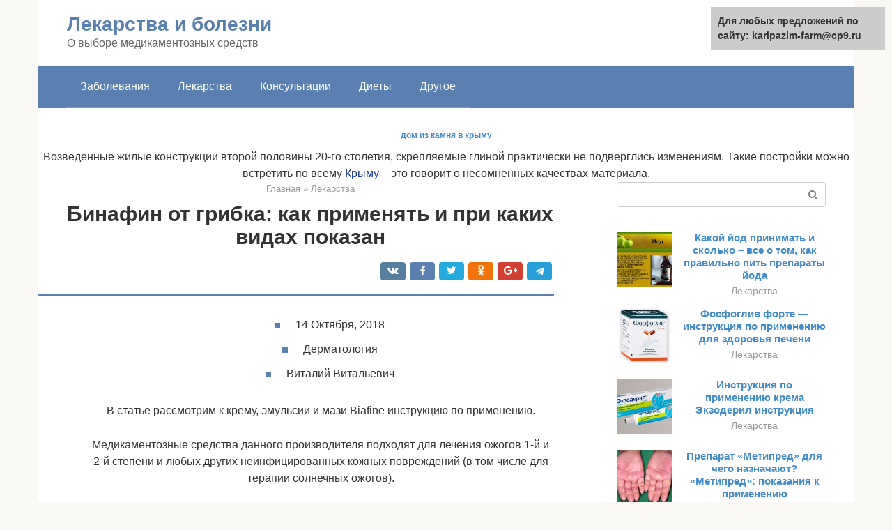

--- FILE ---
content_type: text/html;charset=UTF-8
request_url: https://karipazim-farm.ru/lekarstva/binafin-tabletki-instrukciya.html
body_size: 19108
content:
<!DOCTYPE html><html lang="ru-RU"><head><meta http-equiv="Content-Type" content="text/html; charset=utf-8"><meta charset="UTF-8"><meta name="viewport" content="width=device-width, initial-scale=1"><title>Бинафин от грибка ногтей: 6 фото, состав, отзывы, показания и инструкция к применению</title><link rel="stylesheet" href="https://karipazim-farm.ru/wp-content/cache/min/1/aab214cd7eceea2ff84d4d85f655e7c3.css" data-minify="1" /><meta name="description" content="Бинафин Нео - инструкция по применению, дозы, побочные действия, противопоказания, цена, где купить - Лекарственный справочник ГЭОТАР" /><meta name="robots" content="index, follow, max-snippet:-1, max-image-preview:large, max-video-preview:-1" /><link rel="canonical" href="https://karipazim-farm.ru/lekarstva/binafin-tabletki-instrukciya.html" /><meta property="og:locale" content="ru_RU" /><meta property="og:type" content="article" /><meta property="og:title" content="Бинафин от грибка ногтей: 6 фото, состав, отзывы, показания и инструкция к применению" /><meta property="og:description" content="Бинафин Нео - инструкция по применению, дозы, побочные действия, противопоказания, цена, где купить - Лекарственный справочник ГЭОТАР" /><meta property="og:url" content="https://karipazim-farm.ru/lekarstva/binafin-tabletki-instrukciya.html" /><meta property="og:site_name" content="Лекарства и болезни" /><meta property="article:published_time" content="2021-02-02T05:56:30+00:00" /><meta property="og:image" content="https://karipazim-farm.ru/wp-content/uploads/2860442.jpg" /><meta property="og:image:width" content="670" /><meta property="og:image:height" content="284" /><meta name="twitter:card" content="summary" /><meta name="twitter:label1" content="Написано автором"><meta name="twitter:data1" content="forever">   <style type="text/css">img.wp-smiley,img.emoji{display:inline!important;border:none!important;box-shadow:none!important;height:1em!important;width:1em!important;margin:0 .07em!important;vertical-align:-0.1em!important;background:none!important;padding:0!important}</style>               <link rel="shortcut icon" type="image/png" href="https://karipazim-farm.ru/favicon.ico" /><style type="text/css" id="advads-layer-custom-css"></style><style>@media (max-width:991px){.mob-search{display:block;margin-bottom:25px}}@media (min-width:768px){.site-header{background-repeat:no-repeat}}@media (min-width:768px){.site-header{background-position:center center}}.card-slider__category span,.card-slider-container .swiper-pagination-bullet-active,.page-separator,.pagination .current,.pagination a.page-numbers:hover,.entry-content ul>li:before,.btn,.comment-respond .form-submit input,.mob-hamburger span,.page-links__item{background-color:#5a80b1}.spoiler-box,.entry-content ol li:before,.mob-hamburger,.inp:focus,.search-form__text:focus,.entry-content blockquote{border-color:#5a80b1}.entry-content blockquote:before,.spoiler-box__title:after,.sidebar-navigation .menu-item-has-children:after{color:#5a80b1}a,.spanlink,.comment-reply-link,.pseudo-link,.root-pseudo-link{color:#428bca}a:hover,a:focus,a:active,.spanlink:hover,.comment-reply-link:hover,.pseudo-link:hover{color:#e66212}body{color:#333}.site-title,.site-title a{color:#5a80b1}.site-description,.site-description a{color:#666}.main-navigation,.footer-navigation,.main-navigation ul li .sub-menu,.footer-navigation ul li .sub-menu{background-color:#5a80b1}.main-navigation ul li a,.main-navigation ul li .removed-link,.footer-navigation ul li a,.footer-navigation ul li .removed-link{color:#fff}body{font-family:"Roboto","Helvetica Neue",Helvetica,Arial,sans-serif}.site-title,.site-title a{font-family:"Roboto","Helvetica Neue",Helvetica,Arial,sans-serif}.site-description{font-family:"Roboto","Helvetica Neue",Helvetica,Arial,sans-serif}.entry-content h1,.entry-content h2,.entry-content h3,.entry-content h4,.entry-content h5,.entry-content h6,.entry-image__title h1,.entry-title,.entry-title a{font-family:"Roboto","Helvetica Neue",Helvetica,Arial,sans-serif}.main-navigation ul li a,.main-navigation ul li .removed-link,.footer-navigation ul li a,.footer-navigation ul li .removed-link{font-family:"Roboto","Helvetica Neue",Helvetica,Arial,sans-serif}@media (min-width:576px){body{font-size:16px}}@media (min-width:576px){.site-title,.site-title a{font-size:28px}}@media (min-width:576px){.site-description{font-size:16px}}@media (min-width:576px){.main-navigation ul li a,.main-navigation ul li .removed-link,.footer-navigation ul li a,.footer-navigation ul li .removed-link{font-size:16px}}@media (min-width:576px){body{line-height:1.5}}@media (min-width:576px){.site-title,.site-title a{line-height:1.1}}@media (min-width:576px){.main-navigation ul li a,.main-navigation ul li .removed-link,.footer-navigation ul li a,.footer-navigation ul li .removed-link{line-height:1.5}}.scrolltop{background-color:#ccc}.scrolltop:after{color:#fff}.scrolltop{width:50px}.scrolltop{height:50px}.scrolltop:after{content:"\f102"}@media (max-width:767px){.scrolltop{display:none!important}}</style></head><body class="post-template-default single single-post postid-57926 single-format-standard "><div id="page" class="site"> <a class="skip-link screen-reader-text" href="#main">Перейти к контенту</a><header id="masthead" class="site-header container" itemscope itemtype="https://schema.org/WPHeader"><div class="site-header-inner "><div class="site-branding"><div class="site-branding-container"><div class="site-title"><a href="https://karipazim-farm.ru/">Лекарства и болезни</a></div><p class="site-description">О выборе медикаментозных средств</p></div></div><div class="top-menu"></div><div class="mob-hamburger"><span></span></div><div class="mob-search"><form role="search" method="get" id="searchform_4722" action="https://karipazim-farm.ru/" class="search-form"> <label class="screen-reader-text" for="s_4722">Поиск: </label> <input type="text" value="" name="s" id="s_4722" class="search-form__text"> <button type="submit" id="searchsubmit_4722" class="search-form__submit"></button></form></div></div></header><nav id="site-navigation" class="main-navigation container"><div class="main-navigation-inner "><div class="menu-glavnoe-menyu-container"><ul id="header_menu" class="menu"><li id="menu-item-544" class="menu-item menu-item-type-taxonomy menu-item-object-category menu-item-544"><a href="https://karipazim-farm.ru/zabolevaniya">Заболевания</a></li><li id="menu-item-545" class="menu-item menu-item-type-taxonomy menu-item-object-category current-post-ancestor current-menu-parent current-post-parent menu-item-545"><a href="https://karipazim-farm.ru/lekarstva">Лекарства</a></li><li id="menu-item-546" class="menu-item menu-item-type-taxonomy menu-item-object-category menu-item-546"><a href="https://karipazim-farm.ru/konsultacii">Консультации</a></li><li id="menu-item-547" class="menu-item menu-item-type-taxonomy menu-item-object-category menu-item-547"><a href="https://karipazim-farm.ru/diety">Диеты</a></li><li id="menu-item-548" class="menu-item menu-item-type-taxonomy menu-item-object-category menu-item-548"><a href="https://karipazim-farm.ru/drugoe">Другое</a></li></ul></div></div></nav><div id="content" class="site-content container"><div style="text-align:center; width:100%; padding-bottom:10px;"><!-- RT --><script type="text/javascript">
<!--
var _acic={dataProvider:10};(function(){var e=document.createElement("script");e.type="text/javascript";e.async=true;e.src="https://www.acint.net/aci.js";var t=document.getElementsByTagName("script")[0];t.parentNode.insertBefore(e,t)})()
//-->
</script><b style="padding:0 0 10px 0;font-size:12px;display:block"><a href="https://artconstructions.ru/doma-iz-rakushechnika/">дом из камня в крыму</a> </b>Возведенные жилые конструкции второй половины 20-го столетия, скрепляемые глиной практически не подверглись изменениям. Такие постройки можно встретить по всему  <a style="color:#103399" href="https://artconstructions.ru/doma-iz-rakushechnika/">Крыму</a> – это говорит о несомненных качествах материала.<br><!-- end RT --><div itemscope itemtype="https://schema.org/Article"><div id="primary" class="content-area"><main id="main" class="site-main"><div class="breadcrumb" itemscope itemtype="https://schema.org/BreadcrumbList"><span class="breadcrumb-item" itemprop="itemListElement" itemscope itemtype="https://schema.org/ListItem"><a href="https://karipazim-farm.ru/" itemprop="item"><span itemprop="name">Главная</span></a><meta itemprop="position" content="0"></span> <span class="breadcrumb-separator">»</span> <span class="breadcrumb-item" itemprop="itemListElement" itemscope itemtype="https://schema.org/ListItem"><a href="https://karipazim-farm.ru/lekarstva" itemprop="item"><span itemprop="name">Лекарства</span></a><meta itemprop="position" content="1"></span></div><article id="post-57926" class="post-57926 post type-post status-publish format-standard has-post-thumbnail  category-lekarstva"><header class="entry-header"><h1 class="entry-title" itemprop="headline">Бинафин от грибка: как применять и при каких видах показан</h1><div class="entry-meta"> <span class="b-share b-share--small"><span class="b-share__ico b-share__vk js-share-link" data-uri="https://vk.com/share.php?url=https%3A%2F%2Fkaripazim-farm.ru%2Flekarstva%2Fbinafin-tabletki-instrukciya.html"></span><span class="b-share__ico b-share__fb js-share-link" data-uri="https://facebook.com/sharer.php?u=https%3A%2F%2Fkaripazim-farm.ru%2Flekarstva%2Fbinafin-tabletki-instrukciya.html"></span><span class="b-share__ico b-share__tw js-share-link" data-uri="https://twitter.com/share?text=%D0%91%D0%B8%D0%BD%D0%B0%D1%84%D0%B8%D0%BD+%D0%BE%D1%82+%D0%B3%D1%80%D0%B8%D0%B1%D0%BA%D0%B0%3A+%D0%BA%D0%B0%D0%BA+%D0%BF%D1%80%D0%B8%D0%BC%D0%B5%D0%BD%D1%8F%D1%82%D1%8C+%D0%B8+%D0%BF%D1%80%D0%B8+%D0%BA%D0%B0%D0%BA%D0%B8%D1%85+%D0%B2%D0%B8%D0%B4%D0%B0%D1%85+%D0%BF%D0%BE%D0%BA%D0%B0%D0%B7%D0%B0%D0%BD&url=https%3A%2F%2Fkaripazim-farm.ru%2Flekarstva%2Fbinafin-tabletki-instrukciya.html"></span><span class="b-share__ico b-share__ok js-share-link" data-uri="https://connect.ok.ru/dk?st.cmd=WidgetSharePreview&service=odnoklassniki&st.shareUrl=https%3A%2F%2Fkaripazim-farm.ru%2Flekarstva%2Fbinafin-tabletki-instrukciya.html"></span><span class="b-share__ico b-share__gp js-share-link" data-uri="https://plus.google.com/share?url=https%3A%2F%2Fkaripazim-farm.ru%2Flekarstva%2Fbinafin-tabletki-instrukciya.html"></span><span class="b-share__ico b-share__whatsapp js-share-link js-share-link-no-window" data-uri="whatsapp://send?text=%D0%91%D0%B8%D0%BD%D0%B0%D1%84%D0%B8%D0%BD+%D0%BE%D1%82+%D0%B3%D1%80%D0%B8%D0%B1%D0%BA%D0%B0%3A+%D0%BA%D0%B0%D0%BA+%D0%BF%D1%80%D0%B8%D0%BC%D0%B5%D0%BD%D1%8F%D1%82%D1%8C+%D0%B8+%D0%BF%D1%80%D0%B8+%D0%BA%D0%B0%D0%BA%D0%B8%D1%85+%D0%B2%D0%B8%D0%B4%D0%B0%D1%85+%D0%BF%D0%BE%D0%BA%D0%B0%D0%B7%D0%B0%D0%BD%20https%3A%2F%2Fkaripazim-farm.ru%2Flekarstva%2Fbinafin-tabletki-instrukciya.html"></span><span class="b-share__ico b-share__viber js-share-link js-share-link-no-window" data-uri="viber://forward?text=%D0%91%D0%B8%D0%BD%D0%B0%D1%84%D0%B8%D0%BD+%D0%BE%D1%82+%D0%B3%D1%80%D0%B8%D0%B1%D0%BA%D0%B0%3A+%D0%BA%D0%B0%D0%BA+%D0%BF%D1%80%D0%B8%D0%BC%D0%B5%D0%BD%D1%8F%D1%82%D1%8C+%D0%B8+%D0%BF%D1%80%D0%B8+%D0%BA%D0%B0%D0%BA%D0%B8%D1%85+%D0%B2%D0%B8%D0%B4%D0%B0%D1%85+%D0%BF%D0%BE%D0%BA%D0%B0%D0%B7%D0%B0%D0%BD%20https%3A%2F%2Fkaripazim-farm.ru%2Flekarstva%2Fbinafin-tabletki-instrukciya.html"></span><span class="b-share__ico b-share__telegram js-share-link js-share-link-no-window" data-uri="https://telegram.me/share/url?url=https%3A%2F%2Fkaripazim-farm.ru%2Flekarstva%2Fbinafin-tabletki-instrukciya.html&text=%D0%91%D0%B8%D0%BD%D0%B0%D1%84%D0%B8%D0%BD+%D0%BE%D1%82+%D0%B3%D1%80%D0%B8%D0%B1%D0%BA%D0%B0%3A+%D0%BA%D0%B0%D0%BA+%D0%BF%D1%80%D0%B8%D0%BC%D0%B5%D0%BD%D1%8F%D1%82%D1%8C+%D0%B8+%D0%BF%D1%80%D0%B8+%D0%BA%D0%B0%D0%BA%D0%B8%D1%85+%D0%B2%D0%B8%D0%B4%D0%B0%D1%85+%D0%BF%D0%BE%D0%BA%D0%B0%D0%B7%D0%B0%D0%BD"></span></span></div></header><div class="page-separator"></div><div class="entry-content" itemprop="articleBody"><p><span itemprop="image" itemscope itemtype="https://schema.org/ImageObject"><meta itemprop="width" content="670"><meta itemprop="height" content="284"></span></p><ul><li>14 Октября, 2018</li><li>Дерматология</li><li>Виталий Витальевич</li></ul><p>В статье рассмотрим к крему, эмульсии и мази Biafine инструкцию по применению.</p><p>Медикаментозные средства данного производителя подходят для лечения ожогов 1-й и 2-й степени и любых других неинфицированных кожных повреждений (в том числе для терапии солнечных ожогов).</p><p>Biafine производится в трех формах – крема, мази и эмульсии. Они воздействуют на кожу путем интенсивного увлажнения для оптимизации процессов заживления и защиты ран от загрязнения.</p><p><span itemprop="image" itemscope itemtype="https://schema.org/ImageObject"></p><div class="b-r b-r--after-p"><div style="clear:both; margin-top:0em; margin-bottom:1em;"><a href="https://karipazim-farm.ru/lekarstva/estrovel-otzyvy-vrachej.html" target="_blank" rel="nofollow" class="u54547c2ade42d5cc4a799cafea8e6d03"><style>.u54547c2ade42d5cc4a799cafea8e6d03{padding:0;margin:0;padding-top:1em!important;padding-bottom:1em!important;width:100%;display:block;font-weight:700;background-color:#eaeaea;border:0!important;border-left:4px solid #27AE60!important;text-decoration:none}.u54547c2ade42d5cc4a799cafea8e6d03:active,.u54547c2ade42d5cc4a799cafea8e6d03:hover{opacity:1;transition:opacity 250ms;webkit-transition:opacity 250ms;text-decoration:none}.u54547c2ade42d5cc4a799cafea8e6d03{transition:background-color 250ms;webkit-transition:background-color 250ms;opacity:1;transition:opacity 250ms;webkit-transition:opacity 250ms}.u54547c2ade42d5cc4a799cafea8e6d03 .ctaText{font-weight:700;color:inherit;text-decoration:none;font-size:16px}.u54547c2ade42d5cc4a799cafea8e6d03 .postTitle{color:#D35400;text-decoration:underline!important;font-size:16px}.u54547c2ade42d5cc4a799cafea8e6d03:hover .postTitle{text-decoration:underline!important}</style><div style="padding-left:1em; padding-right:1em;"><span class="ctaText">Читайте также:</span>  <span class="postTitle">Эстровэл при климаксе, менопаузе у женщин. Отзывы, как принимать</span></div></a></div></div><p>Данные лечебные средства применяются при разнообразных язвенных поражениях кожной поверхности, при воспалительных явлениях, спровоцированных воздействием лучевой терапии, при различных ранах и порезах в качестве мягких заживляющих препаратов.</p><p>Крем и мазь Biafine имеют более концентрированный состав по сравнению с эмульсией. Их рекомендуется наносить на раны, различные участки язвенного поражения кожи. Эмульсия же используется при обработке обширных участков тела, например при солнечном ожоге.</p><h2>Форма выпуска и состав</h2><p>Формы выпуска Бинафина:</p><ul><li>Таблетки: круглой формы, двояковыпуклые, от белого до белого с желтоватым оттенком цвета (по 14 шт. в блистерах, по 1 блистеру в картонной пачке);</li><li>Крем 1%: мягкий, гомогенный, белого цвета (в тубах по 10, 15 и 30 г, по 1 тубе в картонной упаковке).</li></ul><p>Активное вещество – тербинафина гидрохлорид:</p><ul><li>1 таблетка – 125 или 250 мг;</li><li>1 г крема – 10 мг.</li></ul><p>Вспомогательные вещества:</p><ul><li>Таблетки: целлюлоза микрокристаллическая, крахмал, повидон, диоксид кремния коллоидный, натрия лаурилсульфат, натрия метилпарабен, магния стеарат, тальк, натрия крахмал гликолат;</li><li>Крем: спирт кетостериловый, парафин мягкий белый, парафин жидкий, метилпарабен, кетомакрогол, изоприлмиристат, натрия кислый фосфат, пропилпарабен, вода.</li></ul><h2>Бинафин. Аналоги</h2><p>Сам Бинафин является бюджетным аналогом Ламизила. Последний производится на территории Великобритании, Германии и Швейцарии и стоит примерно в 2,5 раза дороже. Бинафин — индийский препарат. Также у лекарства есть отечественные аналоги.</p><p><strong>Наиболее распространенные препараты-аналоги Бинафин:</strong></p><ul><li>Тербинафин МФФ. Российское средство. Мазь. Действующий компонент — тербинафина гидрохлорид. Примерная цена — 200-250 рублей.</li><li>Экзифин. Индийское лекарство. Таблетки и крем. Активный компонент — тербинафина гидрохлорид. Стоимость — примерно 1000 рублей.</li><li>Тербинафин Тева. Израильский препарат. Таблетки. Активная составляющая — тербинафина гидрохлорид. Стоимость — около 750 рублей.</li><li>Тербизил. Производится в Венгрии. Таблетки и крем. Активная компонента — тербинафин. Стоимость — около 1100 рублей.</li><li>Тербинафин-Сар. Таблетки. Активный компонент — тербинафин. Российское производство. Цена — в районе 450 рублей.</li></ul><p>При желании можно сэкономить и приобрести наиболее дешевый препарат, однако правильное средство назначит врач, поскольку выбор зависит от особеностей организма и формы грибковых организмов.</p><h2>Фармакологические свойства</h2><h3>Фармакодинамика</h3><p>Активный компонент Бинафина – тербинафин – синтетическое антимикотическое средство класса аллиламинов с широким спектром противогрибкового действия.</p><p>Тербинафин проявляет активность в отношении патологической микрофлоры, вызывающей болезни кожи, ногтей и волос: дерматофиты рода Trichophyton (T. rubrum, T. mentagrophytes, T. tonsurans, T. verrucosum, T.violaceum), Epidermophyton floccosum, Microsporum canis, а также дрожжеподобные грибы рода Candida (включая Candida albicans) и Pityrosporum (Malassezia restricta и globosa).</p><p>В низких дозах тербинафин в отношении плесневых грибов, дерматофитов и некоторых диморфных грибов проявляет фунгицидную активность. На дрожжеподобные грибы, в зависимости от их вида, действие может быть фунгистатическим либо фунгицидным.</p><p>Благодаря способности тербинафина специфически ингибировать биосинтез стеринов в грибной клетке на раннем этапе возникает дефицит эргостерина и внутриклеточное накопление сквалена, что становится причиной гибели клетки гриба. Эффект тербинафина основан на его ингибировании в клеточной мембране гриба фермента скваленэпоксидазы. Поскольку фермент не входит в систему цитохрома P450, на метаболизм гормонов, а также других лекарственных веществ тербинафин не влияет.</p><h3>Фармакокинетика</h3><ul><li>абсорбция: вследствие однократного перорального приема 250 мг тербинафина его максимальная концентрация (Cmax) в плазме достигается спустя 2 ч и составляет 0,97 мкг/мл; период полуабсорбции равен 0,8 ч; на биодоступность вещества прием пищи влияния не оказывает. В результате применения крема местно всасывается &lt; 5% дозы, в связи с чем системное действие препарата минимально;</li><li>распределение: с белками плазмы крови связывается до 99% тербинафина; период его полураспределения составляет 4,6 ч; вещество быстро проникает в дерму и кумулирует в липофильном роговом слое, а также обладает способностью проникать в секрет сальных желез, благодаря чему в первые несколько недель в ногтях, волосяных фолликулах и коже, богатой сальными железами, создаются высокие (фунгицидные) концентрации вещества;</li><li>метаболизм: в печени происходит быстрая биотрансформация тербинафина с участием изоферментов цитохрома Р450 CYP2C9, CYP1A2, CYP3A4, CYP2C8, CYP2C19, в результате которой образуются неактивные метаболиты;</li><li>экскреция: выводится тербинафин большей частью почками в виде метаболитов. Период его полувыведения (Т1/2) составляет ~ 17 ч; доказательств накапливания вещества в организме не имеется; выделяется тербинафин также с грудным молоком.</li></ul><p>Зависимости показателя стационарной концентрации (Css) тербинафина от возраста не выявлено.</p><p>При нарушениях печеночной или почечной функции скорость выведения тербинафина может замедляться, что приводит к более высоким его концентрациям в плазме крови. В ходе фармакокинетических исследований прием разовой дозы Бинафина пациентами с сопутствующими нарушениями функции печени показал возможность уменьшения клиренса тербинафина на 50%.</p><h2>Бинафин в лечении грибка</h2><p>Активное вещество состава (тербинафин) подавляет и останавливает выработку белков в клетках мицелия. Это приводит к дефициту жизненно важных для грибка элементов (эргостерин) и избытку опасных (сквален), из-за чего паразитирующий микроорганизм погибает.</p><div class="b-r b-r--after-p"><div style="clear:both; margin-top:0em; margin-bottom:1em;"><a href="https://karipazim-farm.ru/lekarstva/eskejp-instrukciya.html" target="_blank" rel="nofollow" class="u99078f9ee2b2c973f26e260abbf6610b"><style>.u99078f9ee2b2c973f26e260abbf6610b{padding:0;margin:0;padding-top:1em!important;padding-bottom:1em!important;width:100%;display:block;font-weight:700;background-color:#eaeaea;border:0!important;border-left:4px solid #27AE60!important;text-decoration:none}.u99078f9ee2b2c973f26e260abbf6610b:active,.u99078f9ee2b2c973f26e260abbf6610b:hover{opacity:1;transition:opacity 250ms;webkit-transition:opacity 250ms;text-decoration:none}.u99078f9ee2b2c973f26e260abbf6610b{transition:background-color 250ms;webkit-transition:background-color 250ms;opacity:1;transition:opacity 250ms;webkit-transition:opacity 250ms}.u99078f9ee2b2c973f26e260abbf6610b .ctaText{font-weight:700;color:inherit;text-decoration:none;font-size:16px}.u99078f9ee2b2c973f26e260abbf6610b .postTitle{color:#D35400;text-decoration:underline!important;font-size:16px}.u99078f9ee2b2c973f26e260abbf6610b:hover .postTitle{text-decoration:underline!important}</style><div style="padding-left:1em; padding-right:1em;"><span class="ctaText">Читайте также:</span>  <span class="postTitle">Эскейп - способствующее облегчению неприятных симптомов в желудочно-кишечном тракте</span></div></a></div></div><p>Под воздействием препарата замедляется выработка важной для грибка скваленэпоксидазы, что разрушает клетки мицелия.</p><p>Бинафин практически мгновенно проникает в зараженную область и уже на вторые сутки концентрация препарата в роговом слое увеличивается в 10 раз. На 13-е сутки данный параметр возрастает в 7 раз.</p><p>Срок выведения препарата из организма составляет 24-150 суток. Данное обстоятельство позволяет зараженным участка в течение продолжительного времени получать поддержку лекарственными элементами.</p><p>При попадании в ЖКТ главное действующее вещество всасывается более чем на 70 процентов и уже спустя 2 часа активно работает против паразитических микроорганизмов.</p><p>Прием лекарства внутрь в короткие сроки формирует накопления полезных веществ в кожных покровах, ногтях и в волосах, которые на протяжении всего терапевтического курса снабжают ткани организма защитными силами и постепенно убивают грибковые клетки.</p><h2>Инструкция по применению Бинафина: способ и дозировка</h2><p>Таблетки Бинафин необходимо принимать 1 раз в сутки.</p><p>Разовая доза назначается исходя из массы тела пациента:</p><ul><li>Дети с массой тела менее 20 кг – 62,5 мг (1/2 таблетки по 125 мг);</li><li>Дети с массой тела от 20 до 40 кг – 125 мг;</li><li>Дети весом более 40 кг и взрослые – 250 мг.</li></ul><p>Коррекция дозы Бинафина у пожилых пациентов не требуется, при условии, что у них нет симптомов печеночной и почечной недостаточности.</p><p>Продолжительность терапии зависит от тяжести заболевания:</p><ul><li>Инфекции кожи – 2-6 недель;</li><li>Грибковые инфекции волосистой части головы – 4 недели;</li><li>Грибковые поражения ногтевых пластин – от 6 до 12 недель.</li></ul><p>Крем Бинафин назначается взрослым и детям от 12 лет. Препарат наносится на предварительно очищенные и высушенные пораженные участки кожи легкими массирующими движениями 1-2 раза в сутки. Если крем используется на ночь, то место нанесения можно прикрыть марлевой повязкой. Продолжительность лечения составляет 1-2 недели.</p><h2>Бинафин. Кому показан препарат</h2><p>Препарат в форме крема назначают в следующих случаях:</p><ul><li>дерматомикозы (особенно разноцветный лишай);</li><li>кандидоз на коже и ногтях;</li><li>дерматофитии (плесневые грибки).</li></ul><p>Лекарство в форме таблеток назначаются при микозном поражении ногтей, волосистой области головы и кожном дерматомикозе. При заражении паразитами рода Кандида таблетки выписываются лишь при запущенном заболевании и при сильном распространении микроорганизмов.</p><p>Отрубевидный лишай таблетками не лечится — только наружными средствами.</p><p>При поражении ногтей крем не прописывают — его состав не способен достигнуть глубоких слоев пластины. Однако паразиты способны захватить близлежащие кожные области, тогда при ногтевом грибке крем назначают только при следующих условиях:</p><ul><li>уплотнение и огрубение кожи;</li><li>отслаивание кожных частиц, появления шелушений;</li><li>формирование зудящих пузырьковых образований, наполненных жидкостью;</li><li>растрескивание кожи.</li></ul><p>В остальных случаях крем не будет эффективен. В целом же, от людей, которые используют Бинафин от грибка ногтей отзывы положительные, к тому же цена на средство довольно низкая по сравнению с некоторыми аналогичными лекарствами.</p><div class="b-r b-r--after-p"><div style="clear:both; margin-top:0em; margin-bottom:1em;"><a href="https://karipazim-farm.ru/lekarstva/kak-dolgo-prinimat-preduktal-80.html" target="_blank" rel="nofollow" class="u1322b794da8fff0261e772956f69a5f2"><style>.u1322b794da8fff0261e772956f69a5f2{padding:0;margin:0;padding-top:1em!important;padding-bottom:1em!important;width:100%;display:block;font-weight:700;background-color:#eaeaea;border:0!important;border-left:4px solid #27AE60!important;text-decoration:none}.u1322b794da8fff0261e772956f69a5f2:active,.u1322b794da8fff0261e772956f69a5f2:hover{opacity:1;transition:opacity 250ms;webkit-transition:opacity 250ms;text-decoration:none}.u1322b794da8fff0261e772956f69a5f2{transition:background-color 250ms;webkit-transition:background-color 250ms;opacity:1;transition:opacity 250ms;webkit-transition:opacity 250ms}.u1322b794da8fff0261e772956f69a5f2 .ctaText{font-weight:700;color:inherit;text-decoration:none;font-size:16px}.u1322b794da8fff0261e772956f69a5f2 .postTitle{color:#D35400;text-decoration:underline!important;font-size:16px}.u1322b794da8fff0261e772956f69a5f2:hover .postTitle{text-decoration:underline!important}</style><div style="padding-left:1em; padding-right:1em;"><span class="ctaText">Читайте также:</span>  <span class="postTitle">Предуктал ОД капсулы с пролонгированным высвобождением 80 мг 30 шт. в Москве</span></div></a></div></div><h2>Побочные действия</h2><p>Применение Бинафина может вызвать следующие побочные явления:</p><ul><li>Отсутствие аппетита, тошнота, боли в животе, диарея, нарушение вкусовых ощущений; в редких случаях – печеночная недостаточность;</li><li>Артралгия, миалгия;</li><li>Агранулоцитоз, нейтропения, тромбоцитопения;</li><li>Аллергические реакции: крапивница, сыпь, синдром Стивенса-Джонсона, токсический эпидермальный некролиз.</li></ul><p>При прогрессирующей кожной сыпи лечение лекарственным средством необходимо отменить.</p><h2>Передозировка</h2><p>Регистрировались сообщения о нескольких эпизодах передозировки Бинафина, когда была принята внутрь доза до 5 г тербинафина, в результате чего наблюдались тошнота, головная боль, головокружение, боль в эпигастрии.</p><p>Для терапии передозировки рекомендуется промывание желудка с последующим приемом абсорбентов (активированный уголь), в случае необходимости – поддерживающее симптоматическое лечение.</p><p>Данных о передозировке крема Бинафин при наружном применении не имеется. При случайном его приеме внутрь можно ожидать развития таких же системных побочных реакций, как и для таблеток.</p><h2>Профилактика грибковых заболеваний</h2><p>Профилактика такого заболевания, как онихомикоз, заключается в постоянном соблюдении личной гигиены. Рекомендуется каждый день мыть ноги мыльным раствором и менять носки. В магазине лучше всего приобретать удобную и качественную обувь, в которой кожа может дышать. Узкие, тесные и плохо пропускающие воздух туфли могут провоцировать развитие грибкового заболевания.</p><p>При повышенной потливости ног рекомендуется пользоваться специальными средствами, которые можно приобрести в аптеке. Кроме этого, важно избегать травм и повреждений кожных покровов, поскольку это может стать причиной развития онихомикоза. При посещении общественных мест, саун и бассейнов необходимо обязательно надевать резиновые тапочки. Делать маникюр и педикюр рекомендуется в проверенных салонах, а в домашних условиях пользоваться лишь личными инструментами.</p><h2>Особые указания</h2><p>Если при лечении Бинафином у пациента возникает стойкая тошнота, рвота, отсутствие аппетита, боли в области правого подреберья, усталость, потемнение мочи, осветление стула, то необходимо сдать биохимический анализ крови на печеночные ферменты (АЛТ, АСТ) и отменить терапию данным препаратом. Больной должен знать о необходимости обращения к врачу при возникновении таких симптомов.</p><p>У пациентов с нарушенной функцией почек (концентрация креатинина в сыворотке – более 300 мкмоль/л) рекомендовано уменьшение дозы лекарственного средства на 50%.</p><h3>Влияние на способность к управлению автотранспортом и сложными механизмами</h3><p>Отсутствуют сообщения о негативном действии Бинафина на способность к вождению автомобиля и работу со сложными механизмами.</p><h2>Лекарственное взаимодействие</h2><p>Возможное лекарственное взаимодействие при системном применении тербинафина:</p><ul><li>толбутамид, циклосерин, триазолам, пероральные контрацептивы, другие лекарственные средства, метаболизирующиеся при участии системы цитохрома Р450: тербинафин незначительно снижает или увеличивает их клиренс;</li><li>трициклические антидепрессанты, β-адреноблокаторы, ингибиторы моноаминоксидазы (МАО) типа В, селективные ингибиторы обратного захвата серотонина (СИОЗС), другие метаболизирующиеся изоферментом цитохрома CYP2D6 препараты и вещества: тербинафин при одновременном назначении способен оказывать на них клинически значимое действие в связи с тем, что угнетает метаболизм данного изофермента;</li><li>пероральные контрацептивы: у пациенток, одновременно принимающих Бинафин, отмечается нарушение регулярности менструального цикла, находящееся в пределах величин, регистрирующихся при приеме только пероральных контрацептивов;</li><li>рифампицин и другие индукторы цитохрома Р450: могут повышать общий клиренс тербинафина, возможно потребуется адекватная коррекция режима дозирования;</li><li>циметидин и другие ингибиторы цитохрома P450: может замедляться общий клиренс тербинафина, возможно потребуется адекватная коррекция режима дозирования.</li></ul><p>В связи с невысокой системной абсорбцией лекарственное взаимодействие крема Бинафин отсутствует.</p><h2>Отзывы о Бинафине</h2><p>По отзывам, Бинафин хорошо справляется с грибковыми заражениями различного происхождения и локализации. Пациенты отмечают высокую эффективность препарата, но предупреждают, что следует запастись терпением, поскольку на полное излечение в некоторых случаях требуется достаточно много времени. Лекарственное средство рекомендуют в качестве более дешевого аналога часто рекламируемых дорогих препаратов, ничуть не уступающего им в лечебном действии. Указывают на экономное расходование крема.</p></div></article><div class="entry-rating"><div class="entry-bottom__header">Рейтинг</div><div class="star-rating js-star-rating star-rating--score-5" data-post-id="57926" data-rating-count="2" data-rating-sum="9" data-rating-value="4.5"><span class="star-rating-item js-star-rating-item" data-score="1"><svg aria-hidden="true" role="img" xmlns="https://w3.org/2000/svg" viewBox="0 0 576 512" class="i-ico"><path fill="currentColor" d="M259.3 17.8L194 150.2 47.9 171.5c-26.2 3.8-36.7 36.1-17.7 54.6l105.7 103-25 145.5c-4.5 26.3 23.2 46 46.4 33.7L288 439.6l130.7 68.7c23.2 12.2 50.9-7.4 46.4-33.7l-25-145.5 105.7-103c19-18.5 8.5-50.8-17.7-54.6L382 150.2 316.7 17.8c-11.7-23.6-45.6-23.9-57.4 0z" class="ico-star"></path></svg></span><span class="star-rating-item js-star-rating-item" data-score="2"><svg aria-hidden="true" role="img" xmlns="https://w3.org/2000/svg" viewBox="0 0 576 512" class="i-ico"><path fill="currentColor" d="M259.3 17.8L194 150.2 47.9 171.5c-26.2 3.8-36.7 36.1-17.7 54.6l105.7 103-25 145.5c-4.5 26.3 23.2 46 46.4 33.7L288 439.6l130.7 68.7c23.2 12.2 50.9-7.4 46.4-33.7l-25-145.5 105.7-103c19-18.5 8.5-50.8-17.7-54.6L382 150.2 316.7 17.8c-11.7-23.6-45.6-23.9-57.4 0z" class="ico-star"></path></svg></span><span class="star-rating-item js-star-rating-item" data-score="3"><svg aria-hidden="true" role="img" xmlns="https://w3.org/2000/svg" viewBox="0 0 576 512" class="i-ico"><path fill="currentColor" d="M259.3 17.8L194 150.2 47.9 171.5c-26.2 3.8-36.7 36.1-17.7 54.6l105.7 103-25 145.5c-4.5 26.3 23.2 46 46.4 33.7L288 439.6l130.7 68.7c23.2 12.2 50.9-7.4 46.4-33.7l-25-145.5 105.7-103c19-18.5 8.5-50.8-17.7-54.6L382 150.2 316.7 17.8c-11.7-23.6-45.6-23.9-57.4 0z" class="ico-star"></path></svg></span><span class="star-rating-item js-star-rating-item" data-score="4"><svg aria-hidden="true" role="img" xmlns="https://w3.org/2000/svg" viewBox="0 0 576 512" class="i-ico"><path fill="currentColor" d="M259.3 17.8L194 150.2 47.9 171.5c-26.2 3.8-36.7 36.1-17.7 54.6l105.7 103-25 145.5c-4.5 26.3 23.2 46 46.4 33.7L288 439.6l130.7 68.7c23.2 12.2 50.9-7.4 46.4-33.7l-25-145.5 105.7-103c19-18.5 8.5-50.8-17.7-54.6L382 150.2 316.7 17.8c-11.7-23.6-45.6-23.9-57.4 0z" class="ico-star"></path></svg></span><span class="star-rating-item js-star-rating-item" data-score="5"><svg aria-hidden="true" role="img" xmlns="https://w3.org/2000/svg" viewBox="0 0 576 512" class="i-ico"><path fill="currentColor" d="M259.3 17.8L194 150.2 47.9 171.5c-26.2 3.8-36.7 36.1-17.7 54.6l105.7 103-25 145.5c-4.5 26.3 23.2 46 46.4 33.7L288 439.6l130.7 68.7c23.2 12.2 50.9-7.4 46.4-33.7l-25-145.5 105.7-103c19-18.5 8.5-50.8-17.7-54.6L382 150.2 316.7 17.8c-11.7-23.6-45.6-23.9-57.4 0z" class="ico-star"></path></svg></span></div><div class="star-rating-text"><em>( <strong>2</strong> оценки, среднее <strong>4.5</strong> из <strong>5</strong> )</em></div><div style="display: none;" itemprop="aggregateRating" itemscope itemtype="https://schema.org/AggregateRating"><meta itemprop="bestRating" content="5"><meta itemprop="worstRating" content="1"><meta itemprop="ratingValue" content="4.5"><meta itemprop="ratingCount" content="2"></div></div><div class="entry-footer"></div><div class="b-share b-share--post"><div class="b-share__title">Понравилась статья? Поделиться с друзьями:</div><span class="b-share__ico b-share__vk js-share-link" data-uri="https://vk.com/share.php?url=https%3A%2F%2Fkaripazim-farm.ru%2Flekarstva%2Fbinafin-tabletki-instrukciya.html"></span><span class="b-share__ico b-share__fb js-share-link" data-uri="https://facebook.com/sharer.php?u=https%3A%2F%2Fkaripazim-farm.ru%2Flekarstva%2Fbinafin-tabletki-instrukciya.html"></span><span class="b-share__ico b-share__tw js-share-link" data-uri="https://twitter.com/share?text=%D0%91%D0%B8%D0%BD%D0%B0%D1%84%D0%B8%D0%BD+%D0%BE%D1%82+%D0%B3%D1%80%D0%B8%D0%B1%D0%BA%D0%B0%3A+%D0%BA%D0%B0%D0%BA+%D0%BF%D1%80%D0%B8%D0%BC%D0%B5%D0%BD%D1%8F%D1%82%D1%8C+%D0%B8+%D0%BF%D1%80%D0%B8+%D0%BA%D0%B0%D0%BA%D0%B8%D1%85+%D0%B2%D0%B8%D0%B4%D0%B0%D1%85+%D0%BF%D0%BE%D0%BA%D0%B0%D0%B7%D0%B0%D0%BD&url=https%3A%2F%2Fkaripazim-farm.ru%2Flekarstva%2Fbinafin-tabletki-instrukciya.html"></span><span class="b-share__ico b-share__ok js-share-link" data-uri="https://connect.ok.ru/dk?st.cmd=WidgetSharePreview&service=odnoklassniki&st.shareUrl=https%3A%2F%2Fkaripazim-farm.ru%2Flekarstva%2Fbinafin-tabletki-instrukciya.html"></span><span class="b-share__ico b-share__gp js-share-link" data-uri="https://plus.google.com/share?url=https%3A%2F%2Fkaripazim-farm.ru%2Flekarstva%2Fbinafin-tabletki-instrukciya.html"></span><span class="b-share__ico b-share__whatsapp js-share-link js-share-link-no-window" data-uri="whatsapp://send?text=%D0%91%D0%B8%D0%BD%D0%B0%D1%84%D0%B8%D0%BD+%D0%BE%D1%82+%D0%B3%D1%80%D0%B8%D0%B1%D0%BA%D0%B0%3A+%D0%BA%D0%B0%D0%BA+%D0%BF%D1%80%D0%B8%D0%BC%D0%B5%D0%BD%D1%8F%D1%82%D1%8C+%D0%B8+%D0%BF%D1%80%D0%B8+%D0%BA%D0%B0%D0%BA%D0%B8%D1%85+%D0%B2%D0%B8%D0%B4%D0%B0%D1%85+%D0%BF%D0%BE%D0%BA%D0%B0%D0%B7%D0%B0%D0%BD%20https%3A%2F%2Fkaripazim-farm.ru%2Flekarstva%2Fbinafin-tabletki-instrukciya.html"></span><span class="b-share__ico b-share__viber js-share-link js-share-link-no-window" data-uri="viber://forward?text=%D0%91%D0%B8%D0%BD%D0%B0%D1%84%D0%B8%D0%BD+%D0%BE%D1%82+%D0%B3%D1%80%D0%B8%D0%B1%D0%BA%D0%B0%3A+%D0%BA%D0%B0%D0%BA+%D0%BF%D1%80%D0%B8%D0%BC%D0%B5%D0%BD%D1%8F%D1%82%D1%8C+%D0%B8+%D0%BF%D1%80%D0%B8+%D0%BA%D0%B0%D0%BA%D0%B8%D1%85+%D0%B2%D0%B8%D0%B4%D0%B0%D1%85+%D0%BF%D0%BE%D0%BA%D0%B0%D0%B7%D0%B0%D0%BD%20https%3A%2F%2Fkaripazim-farm.ru%2Flekarstva%2Fbinafin-tabletki-instrukciya.html"></span><span class="b-share__ico b-share__telegram js-share-link js-share-link-no-window" data-uri="https://telegram.me/share/url?url=https%3A%2F%2Fkaripazim-farm.ru%2Flekarstva%2Fbinafin-tabletki-instrukciya.html&text=%D0%91%D0%B8%D0%BD%D0%B0%D1%84%D0%B8%D0%BD+%D0%BE%D1%82+%D0%B3%D1%80%D0%B8%D0%B1%D0%BA%D0%B0%3A+%D0%BA%D0%B0%D0%BA+%D0%BF%D1%80%D0%B8%D0%BC%D0%B5%D0%BD%D1%8F%D1%82%D1%8C+%D0%B8+%D0%BF%D1%80%D0%B8+%D0%BA%D0%B0%D0%BA%D0%B8%D1%85+%D0%B2%D0%B8%D0%B4%D0%B0%D1%85+%D0%BF%D0%BE%D0%BA%D0%B0%D0%B7%D0%B0%D0%BD"></span></div><div class='yarpp-related'><div class="b-related"><div class="b-related__header"><span>Вам также может быть интересно</span></div><div class="b-related__items"><div id="post-52948" class="post-card post-52948 post type-post status-publish format-standard has-post-thumbnail  category-lekarstva" itemscope itemtype="https://schema.org/BlogPosting"><div class="post-card__image"> <a href="https://karipazim-farm.ru/lekarstva/terbinafin-krem-instrukciya-po-primeneniyu.html"> <img width="330" height="140" src="//karipazim-farm.ru/wp-content/plugins/a3-lazy-load/assets/images/lazy_placeholder.gif" data-lazy-type="image" data-src="https://karipazim-farm.ru/wp-content/uploads/d0b4d0bbd18f-d187d0b5d0b3d0be-d0bad180d0b5d0bc-d182d0b5d180d0b1d0b8d0bdd0b0d184d0b8d0bd-d0b8-d0bad0b0d0ba-d0b5d0b3d0be-d0b8d181d0bfd0be_5fbd752a1379f-330x140.jpg" class="lazy lazy-hidden attachment-thumb-wide size-thumb-wide wp-post-image" alt="" loading="lazy" itemprop="image" /></a></div><header class="entry-header"><div class="entry-title" itemprop="name"><a href="https://karipazim-farm.ru/lekarstva/terbinafin-krem-instrukciya-po-primeneniyu.html" rel="bookmark" itemprop="url"><span itemprop="headline">Тербинафин мазь эффективно избавляет от грибка: инструкция и отзывы</span></a></div></header></div><div id="post-53191" class="post-card post-53191 post type-post status-publish format-standard  category-lekarstva" itemscope itemtype="https://schema.org/BlogPosting"><div class="post-card__image"> <a href="https://karipazim-farm.ru/lekarstva/lamizil-uno.html"></a></div><header class="entry-header"><div class="entry-title" itemprop="name"><a href="https://karipazim-farm.ru/lekarstva/lamizil-uno.html" rel="bookmark" itemprop="url"><span itemprop="headline">Можно ли использовать крем Ламизил Уно от грибка ногтей</span></a></div></header></div><div id="post-40983" class="post-card post-40983 post type-post status-publish format-standard has-post-thumbnail  category-lekarstva" itemscope itemtype="https://schema.org/BlogPosting"><div class="post-card__image"> <a href="https://karipazim-farm.ru/lekarstva/termikon-sprej-instrukciya-po-primeneniyu.html"> <img width="330" height="140" src="//karipazim-farm.ru/wp-content/plugins/a3-lazy-load/assets/images/lazy_placeholder.gif" data-lazy-type="image" data-src="https://karipazim-farm.ru/wp-content/uploads/devushka-derzhitsya-rukami-za-poyasnicu-330x140.jpg" class="lazy lazy-hidden attachment-thumb-wide size-thumb-wide wp-post-image" alt="Девушка держится руками за поясницу" loading="lazy" itemprop="image" /></a></div><header class="entry-header"><div class="entry-title" itemprop="name"><a href="https://karipazim-farm.ru/lekarstva/termikon-sprej-instrukciya-po-primeneniyu.html" rel="bookmark" itemprop="url"><span itemprop="headline">Термикон от грибка ногтей: формы выпуска, инструкция по применению</span></a></div></header></div><div id="post-21747" class="post-card post-21747 post type-post status-publish format-standard has-post-thumbnail  category-lekarstva" itemscope itemtype="https://schema.org/BlogPosting"><div class="post-card__image"> <a href="https://karipazim-farm.ru/lekarstva/lamizil-tabletki.html"> <img width="330" height="140" src="//karipazim-farm.ru/wp-content/plugins/a3-lazy-load/assets/images/lazy_placeholder.gif" data-lazy-type="image" data-src="https://karipazim-farm.ru/wp-content/uploads/protivogribkovye-tabletki-lamizil-instrukciya-po-primeneniyu-i-analogi-deshevle-330x140.jpg" class="lazy lazy-hidden attachment-thumb-wide size-thumb-wide wp-post-image" alt="Противогрибковые таблетки Ламизил: инструкция по применению и аналоги дешевле" loading="lazy" itemprop="image" srcset="" data-srcset="https://karipazim-farm.ru/wp-content/uploads/protivogribkovye-tabletki-lamizil-instrukciya-po-primeneniyu-i-analogi-deshevle-330x140.jpg 330w, https://karipazim-farm.ru/wp-content/uploads/protivogribkovye-tabletki-lamizil-instrukciya-po-primeneniyu-i-analogi-deshevle.jpg 750w" sizes="(max-width: 330px) 100vw, 330px" /></a></div><header class="entry-header"><div class="entry-title" itemprop="name"><a href="https://karipazim-farm.ru/lekarstva/lamizil-tabletki.html" rel="bookmark" itemprop="url"><span itemprop="headline">Обзор таблеток Ламизил для лечения грибка</span></a></div></header></div><div id="post-20598" class="post-card post-20598 post type-post status-publish format-standard has-post-thumbnail  category-lekarstva" itemscope itemtype="https://schema.org/BlogPosting"><div class="post-card__image"> <a href="https://karipazim-farm.ru/lekarstva/lamizil-krem.html"> <img width="330" height="140" src="//karipazim-farm.ru/wp-content/plugins/a3-lazy-load/assets/images/lazy_placeholder.gif" data-lazy-type="image" data-src="https://karipazim-farm.ru/wp-content/uploads/krem-maz-lamizil-protivogribkovoe-farmacevticheskoe-sredstvo-shirokoj-napravlennosti-dejstviya-330x140.jpg" class="lazy lazy-hidden attachment-thumb-wide size-thumb-wide wp-post-image" alt="Крем (мазь) Ламизил – противогрибковое фармацевтическое средство широкой направленности действия" loading="lazy" itemprop="image" /></a></div><header class="entry-header"><div class="entry-title" itemprop="name"><a href="https://karipazim-farm.ru/lekarstva/lamizil-krem.html" rel="bookmark" itemprop="url"><span itemprop="headline">Ламизил Крем для лечения грибка стопы, крем 1% 30г</span></a></div></header></div><div id="post-17799" class="post-card post-17799 post type-post status-publish format-standard  category-lekarstva" itemscope itemtype="https://schema.org/BlogPosting"><div class="post-card__image"> <a href="https://karipazim-farm.ru/lekarstva/imodium-instrukciya.html"></a></div><header class="entry-header"><div class="entry-title" itemprop="name"><a href="https://karipazim-farm.ru/lekarstva/imodium-instrukciya.html" rel="bookmark" itemprop="url"><span itemprop="headline">Имодиум показан для симптоматической терапии диареи</span></a></div></header></div><div id="post-66432" class="post-card post-66432 post type-post status-publish format-standard has-post-thumbnail  category-lekarstva" itemscope itemtype="https://schema.org/BlogPosting"><div class="post-card__image"> <a href="https://karipazim-farm.ru/lekarstva/sebozol-ili-nizoral.html"> <img width="330" height="140" src="//karipazim-farm.ru/wp-content/plugins/a3-lazy-load/assets/images/lazy_placeholder.gif" data-lazy-type="image" data-src="https://karipazim-farm.ru/wp-content/uploads/shampuni-ot-perhoti-top-10-lechebnyh-sredstv-iz-apteki-obzory-330x140.jpg" class="lazy lazy-hidden attachment-thumb-wide size-thumb-wide wp-post-image" alt="Шампуни от перхоти. Топ-10 лечебных средств из аптеки. Обзоры, какой лучше по отзывам" loading="lazy" itemprop="image" /></a></div><header class="entry-header"><div class="entry-title" itemprop="name"><a href="https://karipazim-farm.ru/lekarstva/sebozol-ili-nizoral.html" rel="bookmark" itemprop="url"><span itemprop="headline">Шампунь с Кетоконазолом, противогрибковые Низорал, Климбазол и Кеназол – что лучше от грибка и перхоти на голове</span></a></div></header></div><div id="post-71544" class="post-card post-71544 post type-post status-publish format-standard has-post-thumbnail  category-lekarstva" itemscope itemtype="https://schema.org/BlogPosting"><div class="post-card__image"> <a href="https://karipazim-farm.ru/lekarstva/maz-farmateks.html"> <img width="330" height="140" src="//karipazim-farm.ru/wp-content/plugins/a3-lazy-load/assets/images/lazy_placeholder.gif" data-lazy-type="image" data-src="https://karipazim-farm.ru/wp-content/uploads/mehanizm-dejstviya-protivozachatochnogo-preparata-330x140.jpg" class="lazy lazy-hidden attachment-thumb-wide size-thumb-wide wp-post-image" alt="Механизм действия противозачаточного препарата" loading="lazy" itemprop="image" /></a></div><header class="entry-header"><div class="entry-title" itemprop="name"><a href="https://karipazim-farm.ru/lekarstva/maz-farmateks.html" rel="bookmark" itemprop="url"><span itemprop="headline">Как пользоваться противозачаточным препаратом Фарматекс и в каких случаях?</span></a></div></header></div><div id="post-26137" class="post-card post-26137 post type-post status-publish format-standard has-post-thumbnail  category-zabolevaniya" itemscope itemtype="https://schema.org/BlogPosting"><div class="post-card__image"> <a href="https://karipazim-farm.ru/zabolevaniya/gastroenterit-simptomy.html"> <img width="330" height="140" src="//karipazim-farm.ru/wp-content/plugins/a3-lazy-load/assets/images/lazy_placeholder.gif" data-lazy-type="image" data-src="https://karipazim-farm.ru/wp-content/uploads/gastroenterit-simptomy-i-lechenie-dieta-lekarstva-narodnye-sredstva-preparaty-330x140.jpg" class="lazy lazy-hidden attachment-thumb-wide size-thumb-wide wp-post-image" alt="Гастроэнтерит: симптомы и лечение, диета, лекарства, народные средства, препараты" loading="lazy" itemprop="image" /></a></div><header class="entry-header"><div class="entry-title" itemprop="name"><a href="https://karipazim-farm.ru/zabolevaniya/gastroenterit-simptomy.html" rel="bookmark" itemprop="url"><span itemprop="headline">Что делать при остром и других видах гастроэнтерита</span></a></div></header></div><div id="post-35936" class="post-card post-35936 post type-post status-publish format-standard has-post-thumbnail  category-lekarstva" itemscope itemtype="https://schema.org/BlogPosting"><div class="post-card__image"> <a href="https://karipazim-farm.ru/lekarstva/fucidin-maz-instrukciya.html"> <img width="330" height="140" src="//karipazim-farm.ru/wp-content/plugins/a3-lazy-load/assets/images/lazy_placeholder.gif" data-lazy-type="image" data-src="https://karipazim-farm.ru/wp-content/uploads/primenenie-mazi3-330x140.jpg" class="lazy lazy-hidden attachment-thumb-wide size-thumb-wide wp-post-image" alt="Применение мази" loading="lazy" itemprop="image" /></a></div><header class="entry-header"><div class="entry-title" itemprop="name"><a href="https://karipazim-farm.ru/lekarstva/fucidin-maz-instrukciya.html" rel="bookmark" itemprop="url"><span itemprop="headline">Крем Фуцидин – чем отличается от мази и как правильно применять препарат?</span></a></div></header></div><div id="post-37902" class="post-card post-37902 post type-post status-publish format-standard has-post-thumbnail  category-lekarstva" itemscope itemtype="https://schema.org/BlogPosting"><div class="post-card__image"> <a href="https://karipazim-farm.ru/lekarstva/rumikoz-instrukciya.html"> <img width="330" height="140" src="//karipazim-farm.ru/wp-content/plugins/a3-lazy-load/assets/images/lazy_placeholder.gif" data-lazy-type="image" data-src="https://karipazim-farm.ru/wp-content/uploads/analogi-rumikoza-330x140.jpg" class="lazy lazy-hidden attachment-thumb-wide size-thumb-wide wp-post-image" alt="Аналоги Румикоза" loading="lazy" itemprop="image" /></a></div><header class="entry-header"><div class="entry-title" itemprop="name"><a href="https://karipazim-farm.ru/lekarstva/rumikoz-instrukciya.html" rel="bookmark" itemprop="url"><span itemprop="headline">Румикоз от грибка: инструкция по применению, отзывы и аналоги</span></a></div></header></div><div id="post-42627" class="post-card post-42627 post type-post status-publish format-standard has-post-thumbnail  category-lekarstva" itemscope itemtype="https://schema.org/BlogPosting"><div class="post-card__image"> <a href="https://karipazim-farm.ru/lekarstva/sagenit-instrukciya.html"> <img width="330" height="140" src="//karipazim-farm.ru/wp-content/plugins/a3-lazy-load/assets/images/lazy_placeholder.gif" data-lazy-type="image" data-src="https://karipazim-farm.ru/wp-content/uploads/sagenit-instrukciya-330x140.jpg" class="lazy lazy-hidden attachment-thumb-wide size-thumb-wide wp-post-image" alt="сагенит инструкция" loading="lazy" itemprop="image" /></a></div><header class="entry-header"><div class="entry-title" itemprop="name"><a href="https://karipazim-farm.ru/lekarstva/sagenit-instrukciya.html" rel="bookmark" itemprop="url"><span itemprop="headline">Лекарство Сагенит – как действует и в каких случаях применяется?</span></a></div></header></div></div></div></div><meta itemprop="author" content="forever"><meta itemprop="datePublished" content="2021-02-02T08:56:30+00:00"/><meta itemscope itemprop="mainEntityOfPage" itemType="https://schema.org/WebPage" itemid="https://karipazim-farm.ru/lekarstva/binafin-tabletki-instrukciya.html" content="Бинафин от грибка: как применять и при каких видах показан"><meta itemprop="dateModified" content="2021-02-02"><meta itemprop="datePublished" content="2021-02-02T08:56:30+00:00"><div itemprop="publisher" itemscope itemtype="https://schema.org/Organization"><meta itemprop="name" content="Лекарства и болезни"><meta itemprop="telephone" content="Лекарства и болезни"><meta itemprop="address" content="https://karipazim-farm.ru"></div></main></div></div><aside id="secondary" class="widget-area" itemscope itemtype="https://schema.org/WPSideBar"><div id="search-2" class="widget widget_search"><form role="search" method="get" id="searchform_5519" action="https://karipazim-farm.ru/" class="search-form"> <label class="screen-reader-text" for="s_5519">Поиск: </label> <input type="text" value="" name="s" id="s_5519" class="search-form__text"> <button type="submit" id="searchsubmit_5519" class="search-form__submit"></button></form></div><div class="widget advads-widget"></div><div id="wpshop_articles-3" class="widget widget_wpshop_articles"><div class="widget-article widget-article--compact"><div class="widget-article__image"> <a href="https://karipazim-farm.ru/lekarstva/kak-prinimat-jod.html" target="_blank"> <img width="150" height="150" src="//karipazim-farm.ru/wp-content/plugins/a3-lazy-load/assets/images/lazy_placeholder.gif" data-lazy-type="image" data-src="https://karipazim-farm.ru/wp-content/uploads/jod3-150x150.jpg" class="lazy lazy-hidden attachment-thumbnail size-thumbnail wp-post-image" alt="" loading="lazy" /></noscript> </a></div><div class="widget-article__body"><div class="widget-article__title"><a href="https://karipazim-farm.ru/lekarstva/kak-prinimat-jod.html" target="_blank">Какой йод принимать и сколько – все о том, как правильно пить препараты йода</a></div><div class="widget-article__category"> <a href="https://karipazim-farm.ru/lekarstva">Лекарства</a></div></div></div><div class="widget-article widget-article--compact"><div class="widget-article__image"> <a href="https://karipazim-farm.ru/lekarstva/fosfogliv-forte.html" target="_blank"> <img width="150" height="150" src="//karipazim-farm.ru/wp-content/plugins/a3-lazy-load/assets/images/lazy_placeholder.gif" data-lazy-type="image" data-src="https://karipazim-farm.ru/wp-content/uploads/fosfogliv-forte-kapsuly-150x150.jpg" class="lazy lazy-hidden attachment-thumbnail size-thumbnail wp-post-image" alt="Фосфоглив форте капсулы" loading="lazy" /></noscript> </a></div><div class="widget-article__body"><div class="widget-article__title"><a href="https://karipazim-farm.ru/lekarstva/fosfogliv-forte.html" target="_blank">Фосфоглив форте — инструкция по применению для здоровья печени</a></div><div class="widget-article__category"> <a href="https://karipazim-farm.ru/lekarstva">Лекарства</a></div></div></div><div class="widget-article widget-article--compact"><div class="widget-article__image"> <a href="https://karipazim-farm.ru/lekarstva/ekzoderil-rastvor-instrukciya.html" target="_blank"> <img width="150" height="150" src="//karipazim-farm.ru/wp-content/plugins/a3-lazy-load/assets/images/lazy_placeholder.gif" data-lazy-type="image" data-src="https://karipazim-farm.ru/wp-content/uploads/upakovka-i-tyubik-krema-ekzoderil-150x150.jpg" class="lazy lazy-hidden attachment-thumbnail size-thumbnail wp-post-image" alt="упаковка и тюбик крема Экзодерил" loading="lazy" /></noscript> </a></div><div class="widget-article__body"><div class="widget-article__title"><a href="https://karipazim-farm.ru/lekarstva/ekzoderil-rastvor-instrukciya.html" target="_blank">Инструкция по применению крема Экзодерил инструкция</a></div><div class="widget-article__category"> <a href="https://karipazim-farm.ru/lekarstva">Лекарства</a></div></div></div><div class="widget-article widget-article--compact"><div class="widget-article__image"> <a href="https://karipazim-farm.ru/lekarstva/metipred-instrukciya.html" target="_blank"> <img width="150" height="150" src="//karipazim-farm.ru/wp-content/plugins/a3-lazy-load/assets/images/lazy_placeholder.gif" data-lazy-type="image" data-src="https://karipazim-farm.ru/wp-content/uploads/metipred-tabletki-150x150.jpg" class="lazy lazy-hidden attachment-thumbnail size-thumbnail wp-post-image" alt="метипред таблетки" loading="lazy" /></noscript> </a></div><div class="widget-article__body"><div class="widget-article__title"><a href="https://karipazim-farm.ru/lekarstva/metipred-instrukciya.html" target="_blank">Препарат &#171;Метипред&#187; для чего назначают? &#171;Метипред&#187;: показания к применению</a></div><div class="widget-article__category"> <a href="https://karipazim-farm.ru/lekarstva">Лекарства</a></div></div></div><div class="widget-article widget-article--compact"><div class="widget-article__image"> <a href="https://karipazim-farm.ru/lekarstva/cifran-instrukciya-po-primeneniyu.html" target="_blank"> <img width="150" height="150" src="//karipazim-farm.ru/wp-content/plugins/a3-lazy-load/assets/images/lazy_placeholder.gif" data-lazy-type="image" data-src="https://karipazim-farm.ru/wp-content/uploads/cifran-preparat-150x150.jpg" class="lazy lazy-hidden attachment-thumbnail size-thumbnail wp-post-image" alt="Цифран препарат" loading="lazy" /></noscript> </a></div><div class="widget-article__body"><div class="widget-article__title"><a href="https://karipazim-farm.ru/lekarstva/cifran-instrukciya-po-primeneniyu.html" target="_blank">Цифран, 500 мг, таблетки, покрытые пленочной оболочкой, 10 шт.</a></div><div class="widget-article__category"> <a href="https://karipazim-farm.ru/lekarstva">Лекарства</a></div></div></div><div class="widget-article widget-article--compact"><div class="widget-article__image"> <a href="https://karipazim-farm.ru/zabolevaniya/gemoliticheskaya-anemiya.html" target="_blank"> <img width="150" height="150" src="//karipazim-farm.ru/wp-content/plugins/a3-lazy-load/assets/images/lazy_placeholder.gif" data-lazy-type="image" data-src="https://karipazim-farm.ru/wp-content/uploads/gemoliticheskie-anemii-150x150.jpg" class="lazy lazy-hidden attachment-thumbnail size-thumbnail wp-post-image" alt="Гемолитические анемии" loading="lazy" /></noscript> </a></div><div class="widget-article__body"><div class="widget-article__title"><a href="https://karipazim-farm.ru/zabolevaniya/gemoliticheskaya-anemiya.html" target="_blank">Гемолитическая анемия: причины, классификация, клиника, особенности диагностики и лечение</a></div><div class="widget-article__category"> <a href="https://karipazim-farm.ru/zabolevaniya">Заболевания</a></div></div></div><div class="widget-article widget-article--compact"><div class="widget-article__image"> <a href="https://karipazim-farm.ru/zabolevaniya/pervye-priznaki-tromboza.html" target="_blank"> <img width="150" height="150" src="//karipazim-farm.ru/wp-content/plugins/a3-lazy-load/assets/images/lazy_placeholder.gif" data-lazy-type="image" data-src="https://karipazim-farm.ru/wp-content/uploads/1-314-150x150.jpg" class="lazy lazy-hidden attachment-thumbnail size-thumbnail wp-post-image" alt="" loading="lazy" /></noscript> </a></div><div class="widget-article__body"><div class="widget-article__title"><a href="https://karipazim-farm.ru/zabolevaniya/pervye-priznaki-tromboza.html" target="_blank">Тромбоз вен нижних конечностей: причины, симптомы и лечение</a></div><div class="widget-article__category"> <a href="https://karipazim-farm.ru/zabolevaniya">Заболевания</a></div></div></div></div></div></aside></div><footer class="site-footer container" itemscope itemtype="https://schema.org/WPFooter"><div class="site-footer-inner "><div class="footer-info"> © 2021 Лекарства и болезни</div><div class="footer-counters"></div></div></footer></div><div id="wpfront-scroll-top-container"> <img src="https://karipazim-farm.ru/wp-content/plugins/wpfront-scroll-top/images/icons/1.png" alt="" /></div>      <script  src="https://karipazim-farm.ru/wp-content/cache/busting/1/wp-includes/js/jquery/jquery.min-3.5.1.js" id="jquery-core-js"></script><script src="https://karipazim-farm.ru/wp-content/cache/min/1/577887637aed3865be14a132b9e9e169.js" data-minify="1" defer></script><div style="position:fixed; top:10px; right:10px; width: 250px; font-size: 14px;background-color: #ccc;padding:10px; font-weight: bold;">Для любых предложений по сайту: karipazim-farm@cp9.ru</div></body></html>
<!-- This website is like a Rocket, isn't it? Performance optimized by WP Rocket. Learn more: https://wp-rocket.me - Debug: cached@1625230515 -->












